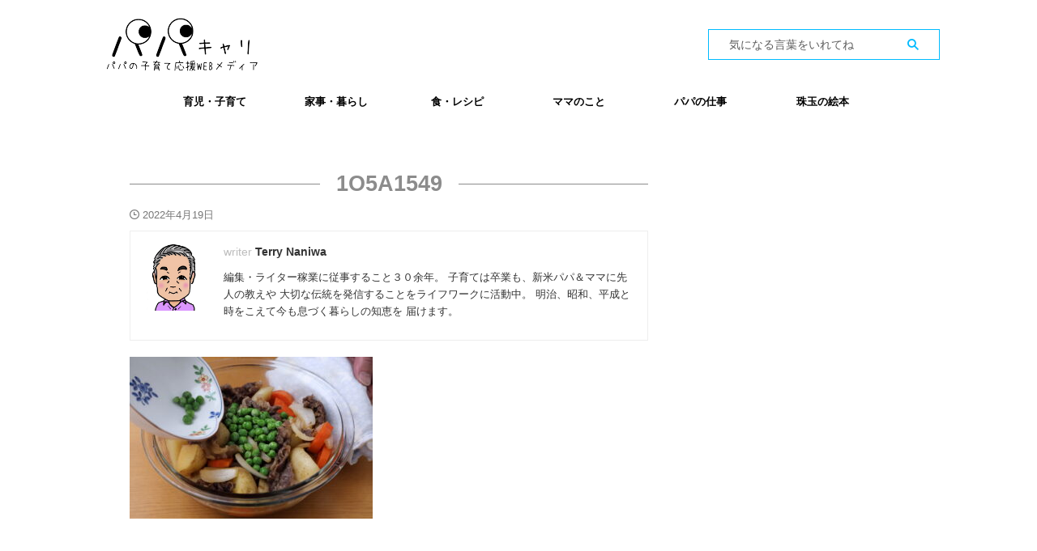

--- FILE ---
content_type: text/html; charset=UTF-8
request_url: https://papacareer.jp/daddys-easy-recipe12/1o5a1549/
body_size: 19501
content:

<!DOCTYPE html>
<!--[if lt IE 7]>
<html class="ie6" dir="ltr" lang="ja" prefix="og: https://ogp.me/ns#"> <![endif]-->
<!--[if IE 7]>
<html class="i7" dir="ltr" lang="ja" prefix="og: https://ogp.me/ns#"> <![endif]-->
<!--[if IE 8]>
<html class="ie" dir="ltr" lang="ja" prefix="og: https://ogp.me/ns#"> <![endif]-->
<!--[if gt IE 8]><!-->
<html dir="ltr" lang="ja" prefix="og: https://ogp.me/ns#" class="s-navi-right s-navi-search-overlay ">
	<!--<![endif]-->
	<head prefix="og: http://ogp.me/ns# fb: http://ogp.me/ns/fb# article: http://ogp.me/ns/article#">
		
	<!-- Global site tag (gtag.js) - Google Analytics -->
	<script async src="https://www.googletagmanager.com/gtag/js?id=UA-215063051-1"></script>
	<script>
	  window.dataLayer = window.dataLayer || [];
	  function gtag(){dataLayer.push(arguments);}
	  gtag('js', new Date());

	  gtag('config', 'UA-215063051-1');
	</script>
			<meta charset="UTF-8" >
		<meta name="viewport" content="width=device-width,initial-scale=1.0,user-scalable=no,viewport-fit=cover">
		<meta name="format-detection" content="telephone=no" >
		<meta name="referrer" content="no-referrer-when-downgrade"/>

					<meta name="robots" content="noindex,follow">
		
		<link rel="alternate" type="application/rss+xml" title="パパキャリ RSS Feed" href="https://papacareer.jp/feed/" />
		<link rel="pingback" href="https://papacareer.jp/xmlrpc.php" >
		<!--[if lt IE 9]>
		<script src="https://papacareer.jp/wp-content/themes/affinger/js/html5shiv.js"></script>
		<![endif]-->
				
		<!-- All in One SEO 4.9.3 - aioseo.com -->
	<meta name="robots" content="max-snippet:-1, max-image-preview:large, max-video-preview:-1" />
	<meta name="author" content="Terry Naniwa"/>
	<link rel="canonical" href="https://papacareer.jp/daddys-easy-recipe12/1o5a1549/" />
	<meta name="generator" content="All in One SEO (AIOSEO) 4.9.3" />
		<meta property="og:locale" content="ja_JP" />
		<meta property="og:site_name" content="パパキャリ | パパの子育て応援WEBメディア" />
		<meta property="og:type" content="article" />
		<meta property="og:title" content="1O5A1549 | パパキャリ" />
		<meta property="og:url" content="https://papacareer.jp/daddys-easy-recipe12/1o5a1549/" />
		<meta property="article:published_time" content="2022-04-19T06:42:02+00:00" />
		<meta property="article:modified_time" content="2022-04-19T06:42:02+00:00" />
		<meta name="twitter:card" content="summary" />
		<meta name="twitter:site" content="@tensyoku_ojisan" />
		<meta name="twitter:title" content="1O5A1549 | パパキャリ" />
		<meta name="twitter:creator" content="@tensyoku_ojisan" />
		<script type="application/ld+json" class="aioseo-schema">
			{"@context":"https:\/\/schema.org","@graph":[{"@type":"BreadcrumbList","@id":"https:\/\/papacareer.jp\/daddys-easy-recipe12\/1o5a1549\/#breadcrumblist","itemListElement":[{"@type":"ListItem","@id":"https:\/\/papacareer.jp#listItem","position":1,"name":"\u30db\u30fc\u30e0","item":"https:\/\/papacareer.jp","nextItem":{"@type":"ListItem","@id":"https:\/\/papacareer.jp\/daddys-easy-recipe12\/1o5a1549\/#listItem","name":"1O5A1549"}},{"@type":"ListItem","@id":"https:\/\/papacareer.jp\/daddys-easy-recipe12\/1o5a1549\/#listItem","position":2,"name":"1O5A1549","previousItem":{"@type":"ListItem","@id":"https:\/\/papacareer.jp#listItem","name":"\u30db\u30fc\u30e0"}}]},{"@type":"ItemPage","@id":"https:\/\/papacareer.jp\/daddys-easy-recipe12\/1o5a1549\/#itempage","url":"https:\/\/papacareer.jp\/daddys-easy-recipe12\/1o5a1549\/","name":"1O5A1549 | \u30d1\u30d1\u30ad\u30e3\u30ea","inLanguage":"ja","isPartOf":{"@id":"https:\/\/papacareer.jp\/#website"},"breadcrumb":{"@id":"https:\/\/papacareer.jp\/daddys-easy-recipe12\/1o5a1549\/#breadcrumblist"},"author":{"@id":"https:\/\/papacareer.jp\/author\/emura\/#author"},"creator":{"@id":"https:\/\/papacareer.jp\/author\/emura\/#author"},"datePublished":"2022-04-19T15:42:02+09:00","dateModified":"2022-04-19T15:42:02+09:00"},{"@type":"Organization","@id":"https:\/\/papacareer.jp\/#organization","name":"\u30d1\u30d1\u30ad\u30e3\u30ea\u904b\u55b6\u4e8b\u52d9\u5c40","description":"\u30d1\u30d1\u306e\u5b50\u80b2\u3066\u5fdc\u63f4WEB\u30e1\u30c7\u30a3\u30a2","url":"https:\/\/papacareer.jp\/","telephone":"+818051466116","logo":{"@type":"ImageObject","url":"https:\/\/papacareer.jp\/wp-content\/uploads\/2021\/05\/\u30d1\u30d1\u30ad\u30e3\u30ea\u541b.png","@id":"https:\/\/papacareer.jp\/daddys-easy-recipe12\/1o5a1549\/#organizationLogo","width":200,"height":200},"image":{"@id":"https:\/\/papacareer.jp\/daddys-easy-recipe12\/1o5a1549\/#organizationLogo"},"sameAs":["https:\/\/twitter.com\/tensyoku_ojisan","https:\/\/www.instagram.com\/sarakatu_media\/?hl=ja"]},{"@type":"Person","@id":"https:\/\/papacareer.jp\/author\/emura\/#author","url":"https:\/\/papacareer.jp\/author\/emura\/","name":"Terry Naniwa","image":{"@type":"ImageObject","@id":"https:\/\/papacareer.jp\/daddys-easy-recipe12\/1o5a1549\/#authorImage","url":"https:\/\/secure.gravatar.com\/avatar\/84c9de88ad6adcda94ed6d74e75da315?s=96&d=mm&r=g","width":96,"height":96,"caption":"Terry Naniwa"}},{"@type":"WebSite","@id":"https:\/\/papacareer.jp\/#website","url":"https:\/\/papacareer.jp\/","name":"\u30d1\u30d1\u30ad\u30e3\u30ea","description":"\u30d1\u30d1\u306e\u5b50\u80b2\u3066\u5fdc\u63f4WEB\u30e1\u30c7\u30a3\u30a2","inLanguage":"ja","publisher":{"@id":"https:\/\/papacareer.jp\/#organization"}}]}
		</script>
		<!-- All in One SEO -->

<title>1O5A1549 | パパキャリ</title>
<link rel='dns-prefetch' href='//ajax.googleapis.com' />
		<!-- This site uses the Google Analytics by MonsterInsights plugin v8.25.0 - Using Analytics tracking - https://www.monsterinsights.com/ -->
							<script src="//www.googletagmanager.com/gtag/js?id=G-PSBX0DC49D"  data-cfasync="false" data-wpfc-render="false" type="text/javascript" async></script>
			<script data-cfasync="false" data-wpfc-render="false" type="text/javascript">
				var mi_version = '8.25.0';
				var mi_track_user = true;
				var mi_no_track_reason = '';
								var MonsterInsightsDefaultLocations = {"page_location":"https:\/\/papacareer.jp\/daddys-easy-recipe12\/1o5a1549\/"};
				if ( typeof MonsterInsightsPrivacyGuardFilter === 'function' ) {
					var MonsterInsightsLocations = (typeof MonsterInsightsExcludeQuery === 'object') ? MonsterInsightsPrivacyGuardFilter( MonsterInsightsExcludeQuery ) : MonsterInsightsPrivacyGuardFilter( MonsterInsightsDefaultLocations );
				} else {
					var MonsterInsightsLocations = (typeof MonsterInsightsExcludeQuery === 'object') ? MonsterInsightsExcludeQuery : MonsterInsightsDefaultLocations;
				}

								var disableStrs = [
										'ga-disable-G-PSBX0DC49D',
									];

				/* Function to detect opted out users */
				function __gtagTrackerIsOptedOut() {
					for (var index = 0; index < disableStrs.length; index++) {
						if (document.cookie.indexOf(disableStrs[index] + '=true') > -1) {
							return true;
						}
					}

					return false;
				}

				/* Disable tracking if the opt-out cookie exists. */
				if (__gtagTrackerIsOptedOut()) {
					for (var index = 0; index < disableStrs.length; index++) {
						window[disableStrs[index]] = true;
					}
				}

				/* Opt-out function */
				function __gtagTrackerOptout() {
					for (var index = 0; index < disableStrs.length; index++) {
						document.cookie = disableStrs[index] + '=true; expires=Thu, 31 Dec 2099 23:59:59 UTC; path=/';
						window[disableStrs[index]] = true;
					}
				}

				if ('undefined' === typeof gaOptout) {
					function gaOptout() {
						__gtagTrackerOptout();
					}
				}
								window.dataLayer = window.dataLayer || [];

				window.MonsterInsightsDualTracker = {
					helpers: {},
					trackers: {},
				};
				if (mi_track_user) {
					function __gtagDataLayer() {
						dataLayer.push(arguments);
					}

					function __gtagTracker(type, name, parameters) {
						if (!parameters) {
							parameters = {};
						}

						if (parameters.send_to) {
							__gtagDataLayer.apply(null, arguments);
							return;
						}

						if (type === 'event') {
														parameters.send_to = monsterinsights_frontend.v4_id;
							var hookName = name;
							if (typeof parameters['event_category'] !== 'undefined') {
								hookName = parameters['event_category'] + ':' + name;
							}

							if (typeof MonsterInsightsDualTracker.trackers[hookName] !== 'undefined') {
								MonsterInsightsDualTracker.trackers[hookName](parameters);
							} else {
								__gtagDataLayer('event', name, parameters);
							}
							
						} else {
							__gtagDataLayer.apply(null, arguments);
						}
					}

					__gtagTracker('js', new Date());
					__gtagTracker('set', {
						'developer_id.dZGIzZG': true,
											});
					if ( MonsterInsightsLocations.page_location ) {
						__gtagTracker('set', MonsterInsightsLocations);
					}
										__gtagTracker('config', 'G-PSBX0DC49D', {"forceSSL":"true","link_attribution":"true"} );
															window.gtag = __gtagTracker;										(function () {
						/* https://developers.google.com/analytics/devguides/collection/analyticsjs/ */
						/* ga and __gaTracker compatibility shim. */
						var noopfn = function () {
							return null;
						};
						var newtracker = function () {
							return new Tracker();
						};
						var Tracker = function () {
							return null;
						};
						var p = Tracker.prototype;
						p.get = noopfn;
						p.set = noopfn;
						p.send = function () {
							var args = Array.prototype.slice.call(arguments);
							args.unshift('send');
							__gaTracker.apply(null, args);
						};
						var __gaTracker = function () {
							var len = arguments.length;
							if (len === 0) {
								return;
							}
							var f = arguments[len - 1];
							if (typeof f !== 'object' || f === null || typeof f.hitCallback !== 'function') {
								if ('send' === arguments[0]) {
									var hitConverted, hitObject = false, action;
									if ('event' === arguments[1]) {
										if ('undefined' !== typeof arguments[3]) {
											hitObject = {
												'eventAction': arguments[3],
												'eventCategory': arguments[2],
												'eventLabel': arguments[4],
												'value': arguments[5] ? arguments[5] : 1,
											}
										}
									}
									if ('pageview' === arguments[1]) {
										if ('undefined' !== typeof arguments[2]) {
											hitObject = {
												'eventAction': 'page_view',
												'page_path': arguments[2],
											}
										}
									}
									if (typeof arguments[2] === 'object') {
										hitObject = arguments[2];
									}
									if (typeof arguments[5] === 'object') {
										Object.assign(hitObject, arguments[5]);
									}
									if ('undefined' !== typeof arguments[1].hitType) {
										hitObject = arguments[1];
										if ('pageview' === hitObject.hitType) {
											hitObject.eventAction = 'page_view';
										}
									}
									if (hitObject) {
										action = 'timing' === arguments[1].hitType ? 'timing_complete' : hitObject.eventAction;
										hitConverted = mapArgs(hitObject);
										__gtagTracker('event', action, hitConverted);
									}
								}
								return;
							}

							function mapArgs(args) {
								var arg, hit = {};
								var gaMap = {
									'eventCategory': 'event_category',
									'eventAction': 'event_action',
									'eventLabel': 'event_label',
									'eventValue': 'event_value',
									'nonInteraction': 'non_interaction',
									'timingCategory': 'event_category',
									'timingVar': 'name',
									'timingValue': 'value',
									'timingLabel': 'event_label',
									'page': 'page_path',
									'location': 'page_location',
									'title': 'page_title',
									'referrer' : 'page_referrer',
								};
								for (arg in args) {
																		if (!(!args.hasOwnProperty(arg) || !gaMap.hasOwnProperty(arg))) {
										hit[gaMap[arg]] = args[arg];
									} else {
										hit[arg] = args[arg];
									}
								}
								return hit;
							}

							try {
								f.hitCallback();
							} catch (ex) {
							}
						};
						__gaTracker.create = newtracker;
						__gaTracker.getByName = newtracker;
						__gaTracker.getAll = function () {
							return [];
						};
						__gaTracker.remove = noopfn;
						__gaTracker.loaded = true;
						window['__gaTracker'] = __gaTracker;
					})();
									} else {
										console.log("");
					(function () {
						function __gtagTracker() {
							return null;
						}

						window['__gtagTracker'] = __gtagTracker;
						window['gtag'] = __gtagTracker;
					})();
									}
			</script>
				<!-- / Google Analytics by MonsterInsights -->
		<script type="text/javascript">
/* <![CDATA[ */
window._wpemojiSettings = {"baseUrl":"https:\/\/s.w.org\/images\/core\/emoji\/15.0.3\/72x72\/","ext":".png","svgUrl":"https:\/\/s.w.org\/images\/core\/emoji\/15.0.3\/svg\/","svgExt":".svg","source":{"concatemoji":"https:\/\/papacareer.jp\/wp-includes\/js\/wp-emoji-release.min.js?ver=6.5.2"}};
/*! This file is auto-generated */
!function(i,n){var o,s,e;function c(e){try{var t={supportTests:e,timestamp:(new Date).valueOf()};sessionStorage.setItem(o,JSON.stringify(t))}catch(e){}}function p(e,t,n){e.clearRect(0,0,e.canvas.width,e.canvas.height),e.fillText(t,0,0);var t=new Uint32Array(e.getImageData(0,0,e.canvas.width,e.canvas.height).data),r=(e.clearRect(0,0,e.canvas.width,e.canvas.height),e.fillText(n,0,0),new Uint32Array(e.getImageData(0,0,e.canvas.width,e.canvas.height).data));return t.every(function(e,t){return e===r[t]})}function u(e,t,n){switch(t){case"flag":return n(e,"\ud83c\udff3\ufe0f\u200d\u26a7\ufe0f","\ud83c\udff3\ufe0f\u200b\u26a7\ufe0f")?!1:!n(e,"\ud83c\uddfa\ud83c\uddf3","\ud83c\uddfa\u200b\ud83c\uddf3")&&!n(e,"\ud83c\udff4\udb40\udc67\udb40\udc62\udb40\udc65\udb40\udc6e\udb40\udc67\udb40\udc7f","\ud83c\udff4\u200b\udb40\udc67\u200b\udb40\udc62\u200b\udb40\udc65\u200b\udb40\udc6e\u200b\udb40\udc67\u200b\udb40\udc7f");case"emoji":return!n(e,"\ud83d\udc26\u200d\u2b1b","\ud83d\udc26\u200b\u2b1b")}return!1}function f(e,t,n){var r="undefined"!=typeof WorkerGlobalScope&&self instanceof WorkerGlobalScope?new OffscreenCanvas(300,150):i.createElement("canvas"),a=r.getContext("2d",{willReadFrequently:!0}),o=(a.textBaseline="top",a.font="600 32px Arial",{});return e.forEach(function(e){o[e]=t(a,e,n)}),o}function t(e){var t=i.createElement("script");t.src=e,t.defer=!0,i.head.appendChild(t)}"undefined"!=typeof Promise&&(o="wpEmojiSettingsSupports",s=["flag","emoji"],n.supports={everything:!0,everythingExceptFlag:!0},e=new Promise(function(e){i.addEventListener("DOMContentLoaded",e,{once:!0})}),new Promise(function(t){var n=function(){try{var e=JSON.parse(sessionStorage.getItem(o));if("object"==typeof e&&"number"==typeof e.timestamp&&(new Date).valueOf()<e.timestamp+604800&&"object"==typeof e.supportTests)return e.supportTests}catch(e){}return null}();if(!n){if("undefined"!=typeof Worker&&"undefined"!=typeof OffscreenCanvas&&"undefined"!=typeof URL&&URL.createObjectURL&&"undefined"!=typeof Blob)try{var e="postMessage("+f.toString()+"("+[JSON.stringify(s),u.toString(),p.toString()].join(",")+"));",r=new Blob([e],{type:"text/javascript"}),a=new Worker(URL.createObjectURL(r),{name:"wpTestEmojiSupports"});return void(a.onmessage=function(e){c(n=e.data),a.terminate(),t(n)})}catch(e){}c(n=f(s,u,p))}t(n)}).then(function(e){for(var t in e)n.supports[t]=e[t],n.supports.everything=n.supports.everything&&n.supports[t],"flag"!==t&&(n.supports.everythingExceptFlag=n.supports.everythingExceptFlag&&n.supports[t]);n.supports.everythingExceptFlag=n.supports.everythingExceptFlag&&!n.supports.flag,n.DOMReady=!1,n.readyCallback=function(){n.DOMReady=!0}}).then(function(){return e}).then(function(){var e;n.supports.everything||(n.readyCallback(),(e=n.source||{}).concatemoji?t(e.concatemoji):e.wpemoji&&e.twemoji&&(t(e.twemoji),t(e.wpemoji)))}))}((window,document),window._wpemojiSettings);
/* ]]> */
</script>
<link rel='stylesheet' id='codepeople-loading-page-style-css' href='https://papacareer.jp/wp-content/plugins/loading-page/css/loading-page.css?ver=free-1.2.7' type='text/css' media='' />
<link rel='stylesheet' id='codepeople-loading-page-style-effect-css' href='https://papacareer.jp/wp-content/plugins/loading-page/css/loading-page.css?ver=free-1.2.7' type='text/css' media='' />
<link rel='stylesheet' id='sbi_styles-css' href='https://papacareer.jp/wp-content/plugins/instagram-feed/css/sbi-styles.min.css?ver=6.10.0' type='text/css' media='all' />
<style id='wp-emoji-styles-inline-css' type='text/css'>

	img.wp-smiley, img.emoji {
		display: inline !important;
		border: none !important;
		box-shadow: none !important;
		height: 1em !important;
		width: 1em !important;
		margin: 0 0.07em !important;
		vertical-align: -0.1em !important;
		background: none !important;
		padding: 0 !important;
	}
</style>
<link rel='stylesheet' id='wp-block-library-css' href='https://papacareer.jp/wp-includes/css/dist/block-library/style.min.css?ver=6.5.2' type='text/css' media='all' />
<link rel='stylesheet' id='aioseo/css/src/vue/standalone/blocks/table-of-contents/global.scss-css' href='https://papacareer.jp/wp-content/plugins/all-in-one-seo-pack/dist/Lite/assets/css/table-of-contents/global.e90f6d47.css?ver=4.9.3' type='text/css' media='all' />
<style id='classic-theme-styles-inline-css' type='text/css'>
/*! This file is auto-generated */
.wp-block-button__link{color:#fff;background-color:#32373c;border-radius:9999px;box-shadow:none;text-decoration:none;padding:calc(.667em + 2px) calc(1.333em + 2px);font-size:1.125em}.wp-block-file__button{background:#32373c;color:#fff;text-decoration:none}
</style>
<style id='global-styles-inline-css' type='text/css'>
body{--wp--preset--color--black: #000000;--wp--preset--color--cyan-bluish-gray: #abb8c3;--wp--preset--color--white: #ffffff;--wp--preset--color--pale-pink: #f78da7;--wp--preset--color--vivid-red: #cf2e2e;--wp--preset--color--luminous-vivid-orange: #ff6900;--wp--preset--color--luminous-vivid-amber: #fcb900;--wp--preset--color--light-green-cyan: #eefaff;--wp--preset--color--vivid-green-cyan: #00d084;--wp--preset--color--pale-cyan-blue: #1DA1F2;--wp--preset--color--vivid-cyan-blue: #1877f2;--wp--preset--color--vivid-purple: #9b51e0;--wp--preset--color--soft-red: #e92f3d;--wp--preset--color--light-grayish-red: #fdf0f2;--wp--preset--color--vivid-yellow: #ffc107;--wp--preset--color--very-pale-yellow: #fffde7;--wp--preset--color--very-light-gray: #fafafa;--wp--preset--color--very-dark-gray: #313131;--wp--preset--color--original-color-a: #43a047;--wp--preset--color--original-color-b: #795548;--wp--preset--color--original-color-c: #ec407a;--wp--preset--color--original-color-d: #9e9d24;--wp--preset--gradient--vivid-cyan-blue-to-vivid-purple: linear-gradient(135deg,rgba(6,147,227,1) 0%,rgb(155,81,224) 100%);--wp--preset--gradient--light-green-cyan-to-vivid-green-cyan: linear-gradient(135deg,rgb(122,220,180) 0%,rgb(0,208,130) 100%);--wp--preset--gradient--luminous-vivid-amber-to-luminous-vivid-orange: linear-gradient(135deg,rgba(252,185,0,1) 0%,rgba(255,105,0,1) 100%);--wp--preset--gradient--luminous-vivid-orange-to-vivid-red: linear-gradient(135deg,rgba(255,105,0,1) 0%,rgb(207,46,46) 100%);--wp--preset--gradient--very-light-gray-to-cyan-bluish-gray: linear-gradient(135deg,rgb(238,238,238) 0%,rgb(169,184,195) 100%);--wp--preset--gradient--cool-to-warm-spectrum: linear-gradient(135deg,rgb(74,234,220) 0%,rgb(151,120,209) 20%,rgb(207,42,186) 40%,rgb(238,44,130) 60%,rgb(251,105,98) 80%,rgb(254,248,76) 100%);--wp--preset--gradient--blush-light-purple: linear-gradient(135deg,rgb(255,206,236) 0%,rgb(152,150,240) 100%);--wp--preset--gradient--blush-bordeaux: linear-gradient(135deg,rgb(254,205,165) 0%,rgb(254,45,45) 50%,rgb(107,0,62) 100%);--wp--preset--gradient--luminous-dusk: linear-gradient(135deg,rgb(255,203,112) 0%,rgb(199,81,192) 50%,rgb(65,88,208) 100%);--wp--preset--gradient--pale-ocean: linear-gradient(135deg,rgb(255,245,203) 0%,rgb(182,227,212) 50%,rgb(51,167,181) 100%);--wp--preset--gradient--electric-grass: linear-gradient(135deg,rgb(202,248,128) 0%,rgb(113,206,126) 100%);--wp--preset--gradient--midnight: linear-gradient(135deg,rgb(2,3,129) 0%,rgb(40,116,252) 100%);--wp--preset--font-size--small: 0.9px;--wp--preset--font-size--medium: 20px;--wp--preset--font-size--large: 1.5px;--wp--preset--font-size--x-large: 42px;--wp--preset--font-size--st-regular: 1px;--wp--preset--font-size--huge: 3px;--wp--preset--spacing--20: 0.44rem;--wp--preset--spacing--30: 0.67rem;--wp--preset--spacing--40: 1rem;--wp--preset--spacing--50: 1.5rem;--wp--preset--spacing--60: 2.25rem;--wp--preset--spacing--70: 3.38rem;--wp--preset--spacing--80: 5.06rem;--wp--preset--shadow--natural: 6px 6px 9px rgba(0, 0, 0, 0.2);--wp--preset--shadow--deep: 12px 12px 50px rgba(0, 0, 0, 0.4);--wp--preset--shadow--sharp: 6px 6px 0px rgba(0, 0, 0, 0.2);--wp--preset--shadow--outlined: 6px 6px 0px -3px rgba(255, 255, 255, 1), 6px 6px rgba(0, 0, 0, 1);--wp--preset--shadow--crisp: 6px 6px 0px rgba(0, 0, 0, 1);}:where(.is-layout-flex){gap: 0.5em;}:where(.is-layout-grid){gap: 0.5em;}body .is-layout-flow > .alignleft{float: left;margin-inline-start: 0;margin-inline-end: 2em;}body .is-layout-flow > .alignright{float: right;margin-inline-start: 2em;margin-inline-end: 0;}body .is-layout-flow > .aligncenter{margin-left: auto !important;margin-right: auto !important;}body .is-layout-constrained > .alignleft{float: left;margin-inline-start: 0;margin-inline-end: 2em;}body .is-layout-constrained > .alignright{float: right;margin-inline-start: 2em;margin-inline-end: 0;}body .is-layout-constrained > .aligncenter{margin-left: auto !important;margin-right: auto !important;}body .is-layout-constrained > :where(:not(.alignleft):not(.alignright):not(.alignfull)){max-width: var(--wp--style--global--content-size);margin-left: auto !important;margin-right: auto !important;}body .is-layout-constrained > .alignwide{max-width: var(--wp--style--global--wide-size);}body .is-layout-flex{display: flex;}body .is-layout-flex{flex-wrap: wrap;align-items: center;}body .is-layout-flex > *{margin: 0;}body .is-layout-grid{display: grid;}body .is-layout-grid > *{margin: 0;}:where(.wp-block-columns.is-layout-flex){gap: 2em;}:where(.wp-block-columns.is-layout-grid){gap: 2em;}:where(.wp-block-post-template.is-layout-flex){gap: 1.25em;}:where(.wp-block-post-template.is-layout-grid){gap: 1.25em;}.has-black-color{color: var(--wp--preset--color--black) !important;}.has-cyan-bluish-gray-color{color: var(--wp--preset--color--cyan-bluish-gray) !important;}.has-white-color{color: var(--wp--preset--color--white) !important;}.has-pale-pink-color{color: var(--wp--preset--color--pale-pink) !important;}.has-vivid-red-color{color: var(--wp--preset--color--vivid-red) !important;}.has-luminous-vivid-orange-color{color: var(--wp--preset--color--luminous-vivid-orange) !important;}.has-luminous-vivid-amber-color{color: var(--wp--preset--color--luminous-vivid-amber) !important;}.has-light-green-cyan-color{color: var(--wp--preset--color--light-green-cyan) !important;}.has-vivid-green-cyan-color{color: var(--wp--preset--color--vivid-green-cyan) !important;}.has-pale-cyan-blue-color{color: var(--wp--preset--color--pale-cyan-blue) !important;}.has-vivid-cyan-blue-color{color: var(--wp--preset--color--vivid-cyan-blue) !important;}.has-vivid-purple-color{color: var(--wp--preset--color--vivid-purple) !important;}.has-black-background-color{background-color: var(--wp--preset--color--black) !important;}.has-cyan-bluish-gray-background-color{background-color: var(--wp--preset--color--cyan-bluish-gray) !important;}.has-white-background-color{background-color: var(--wp--preset--color--white) !important;}.has-pale-pink-background-color{background-color: var(--wp--preset--color--pale-pink) !important;}.has-vivid-red-background-color{background-color: var(--wp--preset--color--vivid-red) !important;}.has-luminous-vivid-orange-background-color{background-color: var(--wp--preset--color--luminous-vivid-orange) !important;}.has-luminous-vivid-amber-background-color{background-color: var(--wp--preset--color--luminous-vivid-amber) !important;}.has-light-green-cyan-background-color{background-color: var(--wp--preset--color--light-green-cyan) !important;}.has-vivid-green-cyan-background-color{background-color: var(--wp--preset--color--vivid-green-cyan) !important;}.has-pale-cyan-blue-background-color{background-color: var(--wp--preset--color--pale-cyan-blue) !important;}.has-vivid-cyan-blue-background-color{background-color: var(--wp--preset--color--vivid-cyan-blue) !important;}.has-vivid-purple-background-color{background-color: var(--wp--preset--color--vivid-purple) !important;}.has-black-border-color{border-color: var(--wp--preset--color--black) !important;}.has-cyan-bluish-gray-border-color{border-color: var(--wp--preset--color--cyan-bluish-gray) !important;}.has-white-border-color{border-color: var(--wp--preset--color--white) !important;}.has-pale-pink-border-color{border-color: var(--wp--preset--color--pale-pink) !important;}.has-vivid-red-border-color{border-color: var(--wp--preset--color--vivid-red) !important;}.has-luminous-vivid-orange-border-color{border-color: var(--wp--preset--color--luminous-vivid-orange) !important;}.has-luminous-vivid-amber-border-color{border-color: var(--wp--preset--color--luminous-vivid-amber) !important;}.has-light-green-cyan-border-color{border-color: var(--wp--preset--color--light-green-cyan) !important;}.has-vivid-green-cyan-border-color{border-color: var(--wp--preset--color--vivid-green-cyan) !important;}.has-pale-cyan-blue-border-color{border-color: var(--wp--preset--color--pale-cyan-blue) !important;}.has-vivid-cyan-blue-border-color{border-color: var(--wp--preset--color--vivid-cyan-blue) !important;}.has-vivid-purple-border-color{border-color: var(--wp--preset--color--vivid-purple) !important;}.has-vivid-cyan-blue-to-vivid-purple-gradient-background{background: var(--wp--preset--gradient--vivid-cyan-blue-to-vivid-purple) !important;}.has-light-green-cyan-to-vivid-green-cyan-gradient-background{background: var(--wp--preset--gradient--light-green-cyan-to-vivid-green-cyan) !important;}.has-luminous-vivid-amber-to-luminous-vivid-orange-gradient-background{background: var(--wp--preset--gradient--luminous-vivid-amber-to-luminous-vivid-orange) !important;}.has-luminous-vivid-orange-to-vivid-red-gradient-background{background: var(--wp--preset--gradient--luminous-vivid-orange-to-vivid-red) !important;}.has-very-light-gray-to-cyan-bluish-gray-gradient-background{background: var(--wp--preset--gradient--very-light-gray-to-cyan-bluish-gray) !important;}.has-cool-to-warm-spectrum-gradient-background{background: var(--wp--preset--gradient--cool-to-warm-spectrum) !important;}.has-blush-light-purple-gradient-background{background: var(--wp--preset--gradient--blush-light-purple) !important;}.has-blush-bordeaux-gradient-background{background: var(--wp--preset--gradient--blush-bordeaux) !important;}.has-luminous-dusk-gradient-background{background: var(--wp--preset--gradient--luminous-dusk) !important;}.has-pale-ocean-gradient-background{background: var(--wp--preset--gradient--pale-ocean) !important;}.has-electric-grass-gradient-background{background: var(--wp--preset--gradient--electric-grass) !important;}.has-midnight-gradient-background{background: var(--wp--preset--gradient--midnight) !important;}.has-small-font-size{font-size: var(--wp--preset--font-size--small) !important;}.has-medium-font-size{font-size: var(--wp--preset--font-size--medium) !important;}.has-large-font-size{font-size: var(--wp--preset--font-size--large) !important;}.has-x-large-font-size{font-size: var(--wp--preset--font-size--x-large) !important;}
.wp-block-navigation a:where(:not(.wp-element-button)){color: inherit;}
:where(.wp-block-post-template.is-layout-flex){gap: 1.25em;}:where(.wp-block-post-template.is-layout-grid){gap: 1.25em;}
:where(.wp-block-columns.is-layout-flex){gap: 2em;}:where(.wp-block-columns.is-layout-grid){gap: 2em;}
.wp-block-pullquote{font-size: 1.5em;line-height: 1.6;}
</style>
<link rel='stylesheet' id='contact-form-7-css' href='https://papacareer.jp/wp-content/plugins/contact-form-7/includes/css/styles.css?ver=5.9.3' type='text/css' media='all' />
<link rel='stylesheet' id='st-af-cpt-css' href='https://papacareer.jp/wp-content/plugins/st-af-cpt/assets/css/style.css?ver=1.0.0' type='text/css' media='all' />
<link rel='stylesheet' id='toc-screen-css' href='https://papacareer.jp/wp-content/plugins/table-of-contents-plus/screen.min.css?ver=2411.1' type='text/css' media='all' />
<link rel='stylesheet' id='normalize-css' href='https://papacareer.jp/wp-content/themes/affinger/css/normalize.css?ver=1.5.9' type='text/css' media='all' />
<link rel='stylesheet' id='st_svg-css' href='https://papacareer.jp/wp-content/themes/affinger/st_svg/style.css?ver=6.5.2' type='text/css' media='all' />
<link rel='stylesheet' id='slick-css' href='https://papacareer.jp/wp-content/themes/affinger/vendor/slick/slick.css?ver=1.8.0' type='text/css' media='all' />
<link rel='stylesheet' id='slick-theme-css' href='https://papacareer.jp/wp-content/themes/affinger/vendor/slick/slick-theme.css?ver=1.8.0' type='text/css' media='all' />
<link rel='stylesheet' id='style-css' href='https://papacareer.jp/wp-content/themes/affinger/style.css?ver=6.5.2' type='text/css' media='all' />
<link rel='stylesheet' id='child-style-css' href='https://papacareer.jp/wp-content/themes/affinger-child/style.css?ver=6.5.2' type='text/css' media='all' />
<link rel='stylesheet' id='single-css' href='https://papacareer.jp/wp-content/themes/affinger/st-rankcss.php' type='text/css' media='all' />
<link rel='stylesheet' id='st-themecss-css' href='https://papacareer.jp/wp-content/themes/affinger/st-themecss-loader.php?ver=6.5.2' type='text/css' media='all' />
<script type="text/javascript" src="//ajax.googleapis.com/ajax/libs/jquery/1.11.3/jquery.min.js?ver=1.11.3" id="jquery-js"></script>
<script type="text/javascript" src="https://papacareer.jp/wp-content/plugins/loading-page/loading-screens/logo/loading-logo.js?ver=free-1.2.7" id="codepeople-loading-page-script-logo-js"></script>
<script type="text/javascript" id="codepeople-loading-page-script-js-before">
/* <![CDATA[ */
loading_page_settings={"loadingScreen":1,"closeBtn":true,"removeInOnLoad":false,"codeblock":"","backgroundColor":"rgba(255,255,255,0.8)","foregroundColor":"#000000","backgroundImage":"","additionalSeconds":0,"pageEffect":"none","backgroundRepeat":"repeat","fullscreen":0,"graphic":"logo","text":true,"lp_ls":{"logo":{"image":"https:\/\/papacareer.jp\/wp-content\/plugins\/loading-page\/loading-screens\/logo\/images\/02.svg"}},"screen_size":"all","screen_width":0,"deepSearch":0,"modifyDisplayRule":0,"triggerLinkScreenNeverClose":0,"triggerLinkScreenCloseAfter":4};
/* ]]> */
</script>
<script type="text/javascript" src="https://papacareer.jp/wp-content/plugins/loading-page/js/loading-page.min.js?ver=free-1.2.7" id="codepeople-loading-page-script-js"></script>
<script type="text/javascript" src="https://papacareer.jp/wp-content/plugins/google-analytics-for-wordpress/assets/js/frontend-gtag.min.js?ver=8.25.0" id="monsterinsights-frontend-script-js"></script>
<script data-cfasync="false" data-wpfc-render="false" type="text/javascript" id='monsterinsights-frontend-script-js-extra'>/* <![CDATA[ */
var monsterinsights_frontend = {"js_events_tracking":"true","download_extensions":"doc,pdf,ppt,zip,xls,docx,pptx,xlsx","inbound_paths":"[{\"path\":\"\\\/go\\\/\",\"label\":\"affiliate\"},{\"path\":\"\\\/recommend\\\/\",\"label\":\"affiliate\"}]","home_url":"https:\/\/papacareer.jp","hash_tracking":"false","v4_id":"G-PSBX0DC49D"};/* ]]> */
</script>
<link rel="https://api.w.org/" href="https://papacareer.jp/wp-json/" /><link rel="alternate" type="application/json" href="https://papacareer.jp/wp-json/wp/v2/media/6852" /><link rel='shortlink' href='https://papacareer.jp/?p=6852' />
<link rel="alternate" type="application/json+oembed" href="https://papacareer.jp/wp-json/oembed/1.0/embed?url=https%3A%2F%2Fpapacareer.jp%2Fdaddys-easy-recipe12%2F1o5a1549%2F" />
<link rel="alternate" type="text/xml+oembed" href="https://papacareer.jp/wp-json/oembed/1.0/embed?url=https%3A%2F%2Fpapacareer.jp%2Fdaddys-easy-recipe12%2F1o5a1549%2F&#038;format=xml" />
<meta name="thumbnail" content="https://papacareer.jp/wp-content/uploads/2021/08/パパキャリア.png">
<!-- Global site tag (gtag.js) - Google Analytics -->
<script async src="https://www.googletagmanager.com/gtag/js?id=G-E7S560ZCGR"></script>
<script>
  window.dataLayer = window.dataLayer || [];
  function gtag(){dataLayer.push(arguments);}
  gtag('js', new Date());

  gtag('config', 'G-E7S560ZCGR');
</script>
<script async src="https://pagead2.googlesyndication.com/pagead/js/adsbygoogle.js?client=ca-pub-9000768826685675"
     crossorigin="anonymous"></script>
<style type="text/css" id="custom-background-css">
body.custom-background { background-color: #ffffff; }
</style>
	<link rel="icon" href="https://papacareer.jp/wp-content/uploads/2021/07/cropped-パパキャリ君（背景なし）-32x32.png" sizes="32x32" />
<link rel="icon" href="https://papacareer.jp/wp-content/uploads/2021/07/cropped-パパキャリ君（背景なし）-192x192.png" sizes="192x192" />
<link rel="apple-touch-icon" href="https://papacareer.jp/wp-content/uploads/2021/07/cropped-パパキャリ君（背景なし）-180x180.png" />
<meta name="msapplication-TileImage" content="https://papacareer.jp/wp-content/uploads/2021/07/cropped-パパキャリ君（背景なし）-270x270.png" />
<style id="loading-page-inline-style">body{visibility:hidden;}</style><noscript><style>body{visibility:visible;}</style></noscript><link rel="preload" href="https://papacareer.jp/wp-content/plugins/loading-page/loading-screens/logo/images/02.svg" as="image" type="image/svg+xml">		<style type="text/css" id="wp-custom-css">
			#footer .headbox .textwidget {
background: none;
padding:5px 0 0;
}
#footer .footer-l .st-widgets-title{
border-bottom:solid 2px #000000;
text-align:left;
padding-left:0px;
margin-top:-5px;
}
.footer-r-2 .st-widgets-title{
border-bottom:solid 2px #000000;
border-radius:0px;
padding-left:10px;
}.footer-r-2 .st-widgets-title {
padding-left: 0px;
}
.footer-r-3 .st-widgets-title{
border-bottom:solid 2px #000000;
border-radius:0px;
padding-left:10px;
}.footer-r-3 .st-widgets-title {
padding-left: 0px;
}

#footer .headbox p {
font-size: 12px;
line-height: 27px;
text-align:justify;
margin-bottom: 0;
}


#footer p {
color:#000000;
}


#footer .footer-l, .footer-r-2{
margin-bottom: 10px;
}


#footer .footerlogo{
display:none;
}


#footer .footer-description a{
display:none;
}

div.wide-wrap{
position:relative;
margin:0 calc(50% - 50vw);
overflow:hidden;
}		</style>
		<style id="wpforms-css-vars-root">
				:root {
					--wpforms-field-border-radius: 3px;
--wpforms-field-background-color: #ffffff;
--wpforms-field-border-color: rgba( 0, 0, 0, 0.25 );
--wpforms-field-text-color: rgba( 0, 0, 0, 0.7 );
--wpforms-label-color: rgba( 0, 0, 0, 0.85 );
--wpforms-label-sublabel-color: rgba( 0, 0, 0, 0.55 );
--wpforms-label-error-color: #d63637;
--wpforms-button-border-radius: 3px;
--wpforms-button-background-color: #066aab;
--wpforms-button-text-color: #ffffff;
--wpforms-page-break-color: #066aab;
--wpforms-field-size-input-height: 43px;
--wpforms-field-size-input-spacing: 15px;
--wpforms-field-size-font-size: 16px;
--wpforms-field-size-line-height: 19px;
--wpforms-field-size-padding-h: 14px;
--wpforms-field-size-checkbox-size: 16px;
--wpforms-field-size-sublabel-spacing: 5px;
--wpforms-field-size-icon-size: 1;
--wpforms-label-size-font-size: 16px;
--wpforms-label-size-line-height: 19px;
--wpforms-label-size-sublabel-font-size: 14px;
--wpforms-label-size-sublabel-line-height: 17px;
--wpforms-button-size-font-size: 17px;
--wpforms-button-size-height: 41px;
--wpforms-button-size-padding-h: 15px;
--wpforms-button-size-margin-top: 10px;

				}
			</style>		
<!-- OGP -->

<meta property="og:type" content="article">
<meta property="og:title" content="1O5A1549">
<meta property="og:url" content="https://papacareer.jp/daddys-easy-recipe12/1o5a1549/">
<meta property="og:description" content="この記事の著者 パパキャリくん 皆さんと一緒に育児、子育て、家事やパパの仕事やキャリアについて勉強を一緒にします！ 育児や子育てに関する情報を、公的な情報をもとにまとめて、楽しく学べるコンテンツとして">
<meta property="og:site_name" content="パパキャリ">
<meta property="og:image" content="https://papacareer.jp/wp-content/uploads/2022/04/1O5A1549-300x200.jpg">


	<meta property="article:published_time" content="2022-04-19T15:42:02+09:00" />
			<meta property="article:modified_time" content="2022-04-19T15:42:02+09:00" />
		<meta property="article:author" content="Terry Naniwa" />

				<meta name="twitter:card" content="summary_large_image">
	
	<meta name="twitter:site" content="@@sarakatu_ojisan">
	<meta name="twitter:title" content="1O5A1549">
	<meta name="twitter:description" content="この記事の著者 パパキャリくん 皆さんと一緒に育児、子育て、家事やパパの仕事やキャリアについて勉強を一緒にします！ 育児や子育てに関する情報を、公的な情報をもとにまとめて、楽しく学べるコンテンツとして">
	<meta name="twitter:image" content="https://papacareer.jp/wp-content/uploads/2022/04/1O5A1549-300x200.jpg">
<!-- /OGP -->
		


<script>
	(function (window, document, $, undefined) {
		'use strict';

		var SlideBox = (function () {
			/**
			 * @param $element
			 *
			 * @constructor
			 */
			function SlideBox($element) {
				this._$element = $element;
			}

			SlideBox.prototype.$content = function () {
				return this._$element.find('[data-st-slidebox-content]');
			};

			SlideBox.prototype.$toggle = function () {
				return this._$element.find('[data-st-slidebox-toggle]');
			};

			SlideBox.prototype.$icon = function () {
				return this._$element.find('[data-st-slidebox-icon]');
			};

			SlideBox.prototype.$text = function () {
				return this._$element.find('[data-st-slidebox-text]');
			};

			SlideBox.prototype.is_expanded = function () {
				return !!(this._$element.filter('[data-st-slidebox-expanded="true"]').length);
			};

			SlideBox.prototype.expand = function () {
				var self = this;

				this.$content().slideDown()
					.promise()
					.then(function () {
						var $icon = self.$icon();
						var $text = self.$text();

						$icon.removeClass($icon.attr('data-st-slidebox-icon-collapsed'))
							.addClass($icon.attr('data-st-slidebox-icon-expanded'))

						$text.text($text.attr('data-st-slidebox-text-expanded'))

						self._$element.removeClass('is-collapsed')
							.addClass('is-expanded');

						self._$element.attr('data-st-slidebox-expanded', 'true');
					});
			};

			SlideBox.prototype.collapse = function () {
				var self = this;

				this.$content().slideUp()
					.promise()
					.then(function () {
						var $icon = self.$icon();
						var $text = self.$text();

						$icon.removeClass($icon.attr('data-st-slidebox-icon-expanded'))
							.addClass($icon.attr('data-st-slidebox-icon-collapsed'))

						$text.text($text.attr('data-st-slidebox-text-collapsed'))

						self._$element.removeClass('is-expanded')
							.addClass('is-collapsed');

						self._$element.attr('data-st-slidebox-expanded', 'false');
					});
			};

			SlideBox.prototype.toggle = function () {
				if (this.is_expanded()) {
					this.collapse();
				} else {
					this.expand();
				}
			};

			SlideBox.prototype.add_event_listeners = function () {
				var self = this;

				this.$toggle().on('click', function (event) {
					self.toggle();
				});
			};

			SlideBox.prototype.initialize = function () {
				this.add_event_listeners();
			};

			return SlideBox;
		}());

		function on_ready() {
			var slideBoxes = [];

			$('[data-st-slidebox]').each(function () {
				var $element = $(this);
				var slideBox = new SlideBox($element);

				slideBoxes.push(slideBox);

				slideBox.initialize();
			});

			return slideBoxes;
		}

		$(on_ready);
	}(window, window.document, jQuery));
</script>

	<script>
		jQuery(function(){
		jQuery('.entry-title').wrapInner('<span class="st-dash-design"></span>');
		})
	</script>

<script>
	jQuery(function(){
		jQuery("#toc_container:not(:has(ul ul))").addClass("only-toc");
		jQuery(".st-ac-box ul:has(.cat-item)").each(function(){
			jQuery(this).addClass("st-ac-cat");
		});
	});
</script>

<script>
	jQuery(function(){
					jQuery( '.post h4:not([class^="is-style-st-heading-custom-"]):not([class*=" is-style-st-heading-custom-"]):not(.st-css-no):not(.st-matome):not(.rankh4):not(#reply-title):not(.point)' ).wrap( '<div class="st-h4husen-shadow"></div>' );
			jQuery( '.h4modoki' ).wrap( '<div class="st-h4husen-shadow"></div>' );
						jQuery('.st-star').parent('.rankh4').css('padding-bottom','5px'); // スターがある場合のランキング見出し調整
	});
</script>



	<script>
		$(function() {
			$('.is-style-st-paragraph-kaiwa').wrapInner('<span class="st-paragraph-kaiwa-text">');
		});
	</script>

	<script>
		$(function() {
			$('.is-style-st-paragraph-kaiwa-b').wrapInner('<span class="st-paragraph-kaiwa-text">');
		});
	</script>

<script>
	/* 段落スタイルを調整 */
	$(function() {
		$( '[class^="is-style-st-paragraph-"],[class*=" is-style-st-paragraph-"]' ).wrapInner( '<span class="st-noflex"></span>' );
	});
</script>

			</head>
	<body class="attachment attachment-template-default single single-attachment postid-6852 attachmentid-6852 attachment-jpeg custom-background not-front-page lp_loading_screen_body" >
				<div id="st-ami">
				<div id="wrapper" class="">
				<div id="wrapper-in">
					
<header id="">
	<div id="header-full">
		<div id="headbox-bg">
			<div id="headbox">

					<nav id="s-navi" class="pcnone" data-st-nav data-st-nav-type="normal">
		<dl class="acordion is-active" data-st-nav-primary>
			<dt class="trigger">
				<p class="acordion_button"><span class="op op-menu has-text"><i class="st-fa st-svg-menu_thin"></i></span></p>

									<p class="acordion_button acordion_button_search"><span class="op op-search"><i class="st-fa st-svg-search_s op-search-close_thin"></i></span></p>
				
									<div id="st-mobile-logo"></div>
				
				<!-- 追加メニュー -->
				
				<!-- 追加メニュー2 -->
				
			</dt>

			<dd class="acordion_tree">
				<div class="acordion_tree_content">

											<div class="st-ac-box">
							<div id="text-5" class="st-widgets-box ac-widgets-top widget_text"><p class="st-widgets-title">メニュー</p>			<div class="textwidget"></div>
		</div>						</div>
					

												<div class="menu-%e3%83%a1%e3%83%8b%e3%83%a5%e3%83%bc-container"><ul id="menu-%e3%83%a1%e3%83%8b%e3%83%a5%e3%83%bc" class="menu"><li id="menu-item-1606" class="menu-item menu-item-type-taxonomy menu-item-object-category menu-item-1606"><a href="https://papacareer.jp/category/childcare/"><span class="menu-item-label">育児・子育て</span></a></li>
<li id="menu-item-1804" class="menu-item menu-item-type-taxonomy menu-item-object-category menu-item-1804"><a href="https://papacareer.jp/category/domestic-affairs/"><span class="menu-item-label">家事・暮らし</span></a></li>
<li id="menu-item-2494" class="menu-item menu-item-type-taxonomy menu-item-object-category menu-item-2494"><a href="https://papacareer.jp/category/food/"><span class="menu-item-label">食・レシピ</span></a></li>
<li id="menu-item-1910" class="menu-item menu-item-type-taxonomy menu-item-object-category menu-item-1910"><a href="https://papacareer.jp/category/mama/"><span class="menu-item-label">ママのこと</span></a></li>
<li id="menu-item-1227" class="menu-item menu-item-type-taxonomy menu-item-object-category menu-item-1227"><a href="https://papacareer.jp/category/job/"><span class="menu-item-label">パパの仕事</span></a></li>
<li id="menu-item-2493" class="menu-item menu-item-type-taxonomy menu-item-object-category menu-item-2493"><a href="https://papacareer.jp/category/picture-book/"><span class="menu-item-label">珠玉の絵本</span></a></li>
</ul></div>						<div class="clear"></div>

											<div class="st-ac-box st-ac-box-bottom">
							<div id="media_image-5" class="st-widgets-box ac-widgets-bottom widget_media_image"><p class="st-widgets-title">パパキャリについて</p><a href="https://papacareer.jp/papacareer/"><img width="300" height="210" src="https://papacareer.jp/wp-content/uploads/2021/09/Shinichi-Yumiko-1-300x210.png" class="image wp-image-1886  attachment-medium size-medium" alt="" style="max-width: 100%; height: auto;" decoding="async" srcset="https://papacareer.jp/wp-content/uploads/2021/09/Shinichi-Yumiko-1-300x210.png 300w, https://papacareer.jp/wp-content/uploads/2021/09/Shinichi-Yumiko-1-768x538.png 768w, https://papacareer.jp/wp-content/uploads/2021/09/Shinichi-Yumiko-1.png 1000w" sizes="(max-width: 300px) 100vw, 300px" /></a></div><div id="text-7" class="st-widgets-box ac-widgets-bottom widget_text">			<div class="textwidget"><p>▶　<a href="https://cocotto.biz/">運営会社</a></p>
<p>&nbsp;</p>
</div>
		</div>						</div>
					
				</div>
			</dd>

							<dd class="acordion_search">
					<div class="acordion_search_content">
													<div id="search" class="search-custom-d">
	<form method="get" id="searchform" action="https://papacareer.jp/">
		<label class="hidden" for="s">
					</label>
		<input type="text" placeholder="気になる言葉をいれてね" value="" name="s" id="s" />
		<input type="submit" value="&#xf002;" class="st-fa" id="searchsubmit" />
	</form>
</div>
<!-- /stinger -->
											</div>
				</dd>
					</dl>

					</nav>

									<div id="header-l">
						
						<div id="st-text-logo">
								<!-- ロゴ又はブログ名 -->
    					<p class="sitename sitename-only"><a href="https://papacareer.jp/">
                                    <img class="sitename-only-img" alt="パパキャリ" src="https://papacareer.jp/wp-content/uploads/2021/08/キャリ__1_-removebg-preview.png" >
                            </a></p>
            
						</div>
					</div><!-- /#header-l -->
				
				<div id="header-r" class="smanone">
					
	<div id="search-4" class="headbox widget_search"><div id="search" class="search-custom-d">
	<form method="get" id="searchform" action="https://papacareer.jp/">
		<label class="hidden" for="s">
					</label>
		<input type="text" placeholder="気になる言葉をいれてね" value="" name="s" id="s" />
		<input type="submit" value="&#xf002;" class="st-fa" id="searchsubmit" />
	</form>
</div>
<!-- /stinger -->
</div>				</div><!-- /#header-r -->

			</div><!-- /#headbox -->
		</div><!-- /#headbox-bg clearfix -->

		
		
		
		
			
	<div id="gazou-wide">
							<div id="st-menubox">
			<div id="st-menuwide">
				<nav class="smanone clearfix"><ul id="menu-%e3%83%a1%e3%83%8b%e3%83%a5%e3%83%bc-1" class="menu"><li class="menu-item menu-item-type-taxonomy menu-item-object-category menu-item-1606"><a href="https://papacareer.jp/category/childcare/">育児・子育て</a></li>
<li class="menu-item menu-item-type-taxonomy menu-item-object-category menu-item-1804"><a href="https://papacareer.jp/category/domestic-affairs/">家事・暮らし</a></li>
<li class="menu-item menu-item-type-taxonomy menu-item-object-category menu-item-2494"><a href="https://papacareer.jp/category/food/">食・レシピ</a></li>
<li class="menu-item menu-item-type-taxonomy menu-item-object-category menu-item-1910"><a href="https://papacareer.jp/category/mama/">ママのこと</a></li>
<li class="menu-item menu-item-type-taxonomy menu-item-object-category menu-item-1227"><a href="https://papacareer.jp/category/job/">パパの仕事</a></li>
<li class="menu-item menu-item-type-taxonomy menu-item-object-category menu-item-2493"><a href="https://papacareer.jp/category/picture-book/">珠玉の絵本</a></li>
</ul></nav>			</div>
		</div>
			
		
			</div>
	
</div><!-- #header-full -->

	



</header>
					<div id="content-w">

					
					
	
			<div id="st-header-post-under-box" class="st-header-post-no-data "
		     style="">
			<div class="st-dark-cover">
							</div>
		</div>
	
<div id="content" class="clearfix">
	<div id="contentInner">
		<main>
			<article>
														<div id="post-6852" class="post st-custom post-6852 attachment type-attachment status-inherit hentry">
				
					
																
					
					<!--ぱんくず -->
										<!--/ ぱんくず -->

					<!--ループ開始 -->
										
											
						<h1 class="entry-title">1O5A1549</h1>

							<div class="blogbox ">
		<p><span class="kdate">
								<i class="st-fa st-svg-clock-o"></i><time class="updated" datetime="2022-04-19T15:42:02+0900">2022年4月19日</time>
						</span></p>
	</div>
					
					
					
					<div class="mainbox">
						<div id="nocopy" ><!-- コピー禁止エリアここから -->
							
							<div class="st-shortcode-author">
	<div class="st-author-box">
		<div id="st-tab-box" class="clearfix">
			<div class="active">
				<dl>
				<dt>
					<a rel="nofollow" href="https://papacareer.jp/author/emura/">
													<img alt='Terry Naniwa' src='https://papacareer.jp/wp-content/uploads/2021/11/太一①-1.jpg' class='avatar avatar-80 photo' height='80' width='80' />											</a>
				</dt>
				<dd>
					<p class="st-author-nickname">Terry Naniwa</p>
					<p class="st-author-description">編集・ライター稼業に従事すること３０余年。
子育ては卒業も、新米パパ＆ママに先人の教えや
大切な伝統を発信することをライフワークに活動中。
明治、昭和、平成と時をこえて今も息づく暮らしの知恵を
届けます。</p>
					<p class="st-author-sns">
																																			</p>
				</dd>
				</dl>
			</div>
		</div>
	</div>
</div>

							
							<div class="entry-content">
								<p class="attachment"><a href='https://papacareer.jp/wp-content/uploads/2022/04/1O5A1549-scaled-e1650350538291.jpg'><img decoding="async" width="300" height="200" src="https://papacareer.jp/wp-content/uploads/2022/04/1O5A1549-300x200.jpg" class="attachment-medium size-medium" alt="" srcset="https://papacareer.jp/wp-content/uploads/2022/04/1O5A1549-300x200.jpg 300w, https://papacareer.jp/wp-content/uploads/2022/04/1O5A1549-1024x683.jpg 1024w, https://papacareer.jp/wp-content/uploads/2022/04/1O5A1549-768x512.jpg 768w, https://papacareer.jp/wp-content/uploads/2022/04/1O5A1549-1536x1024.jpg 1536w, https://papacareer.jp/wp-content/uploads/2022/04/1O5A1549-2048x1366.jpg 2048w, https://papacareer.jp/wp-content/uploads/2022/04/1O5A1549-scaled-e1650350538291.jpg 1000w" sizes="(max-width: 300px) 100vw, 300px" /></a></p>
							</div>
						</div><!-- コピー禁止エリアここまで -->

												
					<div class="adbox">
				
									
		
		
		<div class="textwidget custom-html-widget">
			<script async src="https://pagead2.googlesyndication.com/pagead/js/adsbygoogle.js?client=ca-pub-9000768826685675"
     crossorigin="anonymous"></script>
<!-- 記事内部挿入 -->
<ins class="adsbygoogle"
     style="display:block"
     data-ad-client="ca-pub-9000768826685675"
     data-ad-slot="9091012067"
     data-ad-format="auto"
     data-full-width-responsive="true"></ins>
<script>
     (adsbygoogle = window.adsbygoogle || []).push({});
</script>		</div>

		
							
	
									<div style="padding-top:10px;">
						
		
	
					</div>
							</div>
			

						
					</div><!-- .mainboxここまで -->

																
					
					
	
	<div class="sns st-sns-singular">
	<ul class="clearfix">
					<!--ツイートボタン-->
			<li class="twitter">
			<a rel="nofollow" onclick="window.open('//twitter.com/intent/tweet?url=https%3A%2F%2Fpapacareer.jp%2Fdaddys-easy-recipe12%2F1o5a1549%2F&text=1O5A1549&via=@sarakatu_ojisan&tw_p=tweetbutton', '', 'width=500,height=450'); return false;"><i class="st-fa st-svg-twitter"></i><span class="snstext " >Twitter</span></a>
			</li>
		
					<!--シェアボタン-->
			<li class="facebook">
			<a href="//www.facebook.com/sharer.php?src=bm&u=https%3A%2F%2Fpapacareer.jp%2Fdaddys-easy-recipe12%2F1o5a1549%2F&t=1O5A1549" target="_blank" rel="nofollow noopener"><i class="st-fa st-svg-facebook"></i><span class="snstext " >Share</span>
			</a>
			</li>
		
					<!--ポケットボタン-->
			<li class="pocket">
			<a rel="nofollow" onclick="window.open('//getpocket.com/edit?url=https%3A%2F%2Fpapacareer.jp%2Fdaddys-easy-recipe12%2F1o5a1549%2F&title=1O5A1549', '', 'width=500,height=350'); return false;"><i class="st-fa st-svg-get-pocket"></i><span class="snstext " >Pocket</span></a></li>
		
					<!--はてブボタン-->
			<li class="hatebu">
				<a href="//b.hatena.ne.jp/entry/https://papacareer.jp/daddys-easy-recipe12/1o5a1549/" class="hatena-bookmark-button" data-hatena-bookmark-layout="simple" title="1O5A1549" rel="nofollow"><i class="st-fa st-svg-hateb"></i><span class="snstext " >Hatena</span>
				</a><script type="text/javascript" src="//b.st-hatena.com/js/bookmark_button.js" charset="utf-8" async="async"></script>

			</li>
		
		
					<!--LINEボタン-->
			<li class="line">
			<a href="//line.me/R/msg/text/?1O5A1549%0Ahttps%3A%2F%2Fpapacareer.jp%2Fdaddys-easy-recipe12%2F1o5a1549%2F" target="_blank" rel="nofollow noopener"><i class="st-fa st-svg-line" aria-hidden="true"></i><span class="snstext" >LINE</span></a>
			</li>
		
		
		
	</ul>

	</div>

											
											<p class="tagst">
							<i class="st-fa st-svg-folder-open-o" aria-hidden="true"></i>-<br/>
													</p>
					
					<aside>
						<p class="author" style="display:none;"><a href="https://papacareer.jp/author/emura/" title="Terry Naniwa" class="vcard author"><span class="fn">author</span></a></p>
																		<!--ループ終了-->

																					<hr class="hrcss" />

<div id="comments">
     	<div id="respond" class="comment-respond">
		<h3 id="reply-title" class="comment-reply-title">comment <small><a rel="nofollow" id="cancel-comment-reply-link" href="/daddys-easy-recipe12/1o5a1549/#respond" style="display:none;">コメントをキャンセル</a></small></h3><form action="https://papacareer.jp/wp-comments-post.php" method="post" id="commentform" class="comment-form"><p class="comment-notes"><span id="email-notes">メールアドレスが公開されることはありません。</span> <span class="required-field-message"><span class="required">※</span> が付いている欄は必須項目です</span></p><p class="comment-form-comment"><label for="comment">コメント <span class="required">※</span></label> <textarea id="comment" name="comment" cols="45" rows="8" maxlength="65525" required="required"></textarea></p><p class="comment-form-author"><label for="author">名前 <span class="required">※</span></label> <input id="author" name="author" type="text" value="" size="30" maxlength="245" autocomplete="name" required="required" /></p>
<p class="comment-form-email"><label for="email">メール <span class="required">※</span></label> <input id="email" name="email" type="text" value="" size="30" maxlength="100" aria-describedby="email-notes" autocomplete="email" required="required" /></p>
<p class="comment-form-url"><label for="url">サイト</label> <input id="url" name="url" type="text" value="" size="30" maxlength="200" autocomplete="url" /></p>
<p class="comment-form-cookies-consent"><input id="wp-comment-cookies-consent" name="wp-comment-cookies-consent" type="checkbox" value="yes" /> <label for="wp-comment-cookies-consent">次回のコメントで使用するためブラウザーに自分の名前、メールアドレス、サイトを保存する。</label></p>
<p class="form-submit"><input name="submit" type="submit" id="submit" class="submit" value="送信" /> <input type='hidden' name='comment_post_ID' value='6852' id='comment_post_ID' />
<input type='hidden' name='comment_parent' id='comment_parent' value='0' />
</p></form>	</div><!-- #respond -->
	</div>


<!-- END singer -->
													
						<!--関連記事-->
						
	
	<h4 class="point"><span class="point-in">おすすめの記事</span></h4>

	
<div class="kanren" data-st-load-more-content
     data-st-load-more-id="8ebfa867-85d8-469c-a3e0-ec91eb686978">
			
			
			
			<dl class="clearfix">
				<dt><a href="https://papacareer.jp/gem-picture-book54/">
						
															<img width="1000" height="998" src="https://papacareer.jp/wp-content/uploads/2025/09/PXL_20250910_053539695-e1757483435175.jpg" class="attachment-full size-full wp-post-image" alt="" decoding="async" />							
											</a></dt>
				<dd>
					

					<h5 class="kanren-t">
						<a href="https://papacareer.jp/gem-picture-book54/">【絵本紹介】元保育士ママがオススメ♫｢おこさまレストラン｣　～子どもに贈りたい珠玉の絵本　Vol.50～</a>
					</h5>

						<div class="st-excerpt smanone">
		<p>絵本は、子どもの心を豊かにするだけでなく大人になってからの人間関係や性格にも好影響を与える存在です。パパ･ママが読み聞かせてくれた絵本は、子どもにとって大切な宝物になります。このコーナーでは元保育士で現役ママの｢みうママ｣が読み聞かせにピッタリ！話題の1冊をYouTubeでご紹介。今回は｢おこさまレストラン｣です。</p>
	</div>

					
				</dd>
			</dl>
		
			
			
			<dl class="clearfix">
				<dt><a href="https://papacareer.jp/childcare-counseling-room-23/">
						
															<img width="1000" height="563" src="https://papacareer.jp/wp-content/uploads/2024/12/1735126487351-e1735126629230.jpg" class="attachment-full size-full wp-post-image" alt="" decoding="async" />							
											</a></dt>
				<dd>
					

					<h5 class="kanren-t">
						<a href="https://papacareer.jp/childcare-counseling-room-23/">育児に関する悩みや疑問にズバッとお答え♫パパのための『みうママ相談室』Vol.23</a>
					</h5>

						<div class="st-excerpt smanone">
		<p>編集部に届いたパパキャリ世代のパパからの育児に対する悩みや疑問にズバッとお答えする当コーナー。元･保育士で、2児のママでもある｢みうママ｣が豊富な経験と知見、そして他にはないユニークな発想でパパに的確なアドバイスをお届けします。パパにとって目からウロコの解決策がみつかりますよ。では｢みうママ｣、お願いします。</p>
	</div>

					
				</dd>
			</dl>
		
			
			
			<dl class="clearfix">
				<dt><a href="https://papacareer.jp/gem-picture-book12/">
						
															<img width="371" height="487" src="https://papacareer.jp/wp-content/uploads/2022/03/0184.jpg" class="attachment-full size-full wp-post-image" alt="" decoding="async" srcset="https://papacareer.jp/wp-content/uploads/2022/03/0184.jpg 371w, https://papacareer.jp/wp-content/uploads/2022/03/0184-229x300.jpg 229w" sizes="(max-width: 371px) 100vw, 371px" />							
											</a></dt>
				<dd>
					

					<h5 class="kanren-t">
						<a href="https://papacareer.jp/gem-picture-book12/">『ぷくちゃんのすてきなぱんつ』　～子どもに贈りたい珠玉の絵本　Vol.12～</a>
					</h5>

						<div class="st-excerpt smanone">
		<p>絵本は子どもの心を豊かにするだけでなく大人になってからの人間関係や性格にも好影響を与える存在。パパ･ママが読み聞かせてくれた絵本は子どもにとって大切な宝物になります。このコーナーは絵本のスペシャリストがお薦めの1冊をご案内。YouTubeでは｢みうママ｣が紹介してくれます。今回は｢ぷくちゃんのすてきなぱんつ｣</p>
	</div>

					
				</dd>
			</dl>
		
			
			
			<dl class="clearfix">
				<dt><a href="https://papacareer.jp/gem-picture-book24/">
						
															<img width="1000" height="1263" src="https://papacareer.jp/wp-content/uploads/2023/02/DSC_16862-e1677383007980.jpg" class="attachment-full size-full wp-post-image" alt="" decoding="async" srcset="https://papacareer.jp/wp-content/uploads/2023/02/DSC_16862-e1677383007980.jpg 1000w, https://papacareer.jp/wp-content/uploads/2023/02/DSC_16862-e1677383007980-238x300.jpg 238w, https://papacareer.jp/wp-content/uploads/2023/02/DSC_16862-e1677383007980-811x1024.jpg 811w, https://papacareer.jp/wp-content/uploads/2023/02/DSC_16862-e1677383007980-768x970.jpg 768w" sizes="(max-width: 1000px) 100vw, 1000px" />							
											</a></dt>
				<dd>
					

					<h5 class="kanren-t">
						<a href="https://papacareer.jp/gem-picture-book24/">『おふとんかけて！』　～子どもに贈りたい珠玉の絵本　Vol.24～</a>
					</h5>

						<div class="st-excerpt smanone">
		<p>絵本は子どもの心を豊かにするだけでなく大人になってからの人間関係や性格にも好影響を与えます。パパ･ママが読み聞かせてくれた絵本は子どもにとって大切な宝物になります。ここでは絵本のスペシャリストがお薦めの1冊をご案内。YouTubeでは｢みうママ｣がおすすめします。今回は｢おふとんかけて！｣です。</p>
	</div>

					
				</dd>
			</dl>
		
			
							<div class="st-infeed-adunit">
											
		
		
		<div class="textwidget custom-html-widget">
			<script async src="https://pagead2.googlesyndication.com/pagead/js/adsbygoogle.js?client=ca-pub-9000768826685675"
     crossorigin="anonymous"></script>
<ins class="adsbygoogle"
     style="display:block"
     data-ad-format="fluid"
     data-ad-layout-key="-g8-2j+6w-94+4n"
     data-ad-client="ca-pub-9000768826685675"
     data-ad-slot="9545511474"></ins>
<script>
     (adsbygoogle = window.adsbygoogle || []).push({});
</script>		</div>

		
											</div>
			
			<dl class="clearfix">
				<dt><a href="https://papacareer.jp/bath-debut/">
						
															<img width="640" height="426" src="https://papacareer.jp/wp-content/uploads/2021/11/pixta_41120854_S.jpg" class="attachment-full size-full wp-post-image" alt="" decoding="async" srcset="https://papacareer.jp/wp-content/uploads/2021/11/pixta_41120854_S.jpg 640w, https://papacareer.jp/wp-content/uploads/2021/11/pixta_41120854_S-300x200.jpg 300w" sizes="(max-width: 640px) 100vw, 640px" />							
											</a></dt>
				<dd>
					

					<h5 class="kanren-t">
						<a href="https://papacareer.jp/bath-debut/">パパと一緒に始めよう、子どものお風呂デビュー!</a>
					</h5>

						<div class="st-excerpt smanone">
		<p>沐浴を卒業した子どもと、初めて一緒にお風呂に入るときに役立つ記事です。赤ちゃんとのお風呂の入り方や注意点、便利グッズなどを紹介します。子どものお風呂デビューに備えて、一緒にお風呂に入る方法を確認しておきましょう。</p>
	</div>

					
				</dd>
			</dl>
					</div>


						<!--ページナビ-->
						
<div class="p-navi clearfix">

	
	</div>

					</aside>

				</div>
				<!--/post-->
			</article>
		</main>
	</div>
	<!-- /#contentInner -->
	<div id="side">
	<aside>

					<div class="side-topad">
				
		<div id="st_custom_html_widget-2" class="widget_text ad widget_st_custom_html_widget">
		
		<div class="textwidget custom-html-widget">
			<script async src="https://pagead2.googlesyndication.com/pagead/js/adsbygoogle.js?client=ca-pub-9000768826685675"
     crossorigin="anonymous"></script>
<!-- サイドバー -->
<ins class="adsbygoogle"
     style="display:block"
     data-ad-client="ca-pub-9000768826685675"
     data-ad-slot="1065228833"
     data-ad-format="auto"
     data-full-width-responsive="true"></ins>
<script>
     (adsbygoogle = window.adsbygoogle || []).push({});
</script>		</div>

		</div>
					</div>
		
							
					<div id="mybox">
				<div id="media_image-4" class="ad widget_media_image"><p class="st-widgets-title"><span>パパキャリについて</span></p><a href="https://papacareer.jp/papacareer/"><img width="1000" height="700" src="https://papacareer.jp/wp-content/uploads/2021/09/Shinichi-Yumiko-1.png" class="image wp-image-1886  attachment-full size-full" alt="" style="max-width: 100%; height: auto;" title="パパキャリについて" decoding="async" srcset="https://papacareer.jp/wp-content/uploads/2021/09/Shinichi-Yumiko-1.png 1000w, https://papacareer.jp/wp-content/uploads/2021/09/Shinichi-Yumiko-1-300x210.png 300w, https://papacareer.jp/wp-content/uploads/2021/09/Shinichi-Yumiko-1-768x538.png 768w" sizes="(max-width: 1000px) 100vw, 1000px" /></a></div><div id="sidemenu_widget-3" class="ad widget_sidemenu_widget"><p class="st-widgets-title st-side-widgetsmenu"><span>カテゴリー</span></p><div id="sidebg"><div class="st-pagelists"><ul id="menu-%e3%83%a1%e3%83%8b%e3%83%a5%e3%83%bc-2" class=""><li class="menu-item menu-item-type-taxonomy menu-item-object-category menu-item-1606"><a href="https://papacareer.jp/category/childcare/">育児・子育て</a></li>
<li class="menu-item menu-item-type-taxonomy menu-item-object-category menu-item-1804"><a href="https://papacareer.jp/category/domestic-affairs/">家事・暮らし</a></li>
<li class="menu-item menu-item-type-taxonomy menu-item-object-category menu-item-2494"><a href="https://papacareer.jp/category/food/">食・レシピ</a></li>
<li class="menu-item menu-item-type-taxonomy menu-item-object-category menu-item-1910"><a href="https://papacareer.jp/category/mama/">ママのこと</a></li>
<li class="menu-item menu-item-type-taxonomy menu-item-object-category menu-item-1227"><a href="https://papacareer.jp/category/job/">パパの仕事</a></li>
<li class="menu-item menu-item-type-taxonomy menu-item-object-category menu-item-2493"><a href="https://papacareer.jp/category/picture-book/">珠玉の絵本</a></li>
</ul></div></div></div><div id="form_widget-2" class="ad widget_form_widget"><a class="st-formbtnlink" href="https://papacareer.jp/answer/">
					<div class="st-formbtn">
						<div class="st-originalbtn-l"><span class="btnwebfont"><i class="st-fa st-svg-envelope" aria-hidden="true"></i></span></div>
						<div class="st-originalbtn-r"><span class="originalbtn-bold">お問い合わせ</span></div>
					</div>
				</a> </div>			</div>
		
		<div id="scrollad">
			<div class="kanren pop-box ">
<p class="p-entry-t"><span class="p-entry">パパの転職に関する記事</span></p>
    
            <dl class="clearfix">
                <dt class="poprank"><a href="https://papacareer.jp/service/">
                                                   <img width="640" height="427" src="https://papacareer.jp/wp-content/uploads/2021/12/4191087_s.jpg" class="attachment-full size-full wp-post-image" alt="" decoding="async" srcset="https://papacareer.jp/wp-content/uploads/2021/12/4191087_s.jpg 640w, https://papacareer.jp/wp-content/uploads/2021/12/4191087_s-300x200.jpg 300w" sizes="(max-width: 640px) 100vw, 640px" />                                            </a><span class="poprank-no">1</span></dt>
                <dd>
                    <h5><a href="https://papacareer.jp/service/">
                            パパの転職のキーマン!?転職エージェントが行ってくれるサービス内容について解説                        </a></h5>

			
	<div class="smanone st-excerpt">
		<p>忙しいパパの転職活動では転職エージェントは非常に力になってくれる存在です。転職の相談から求人紹介、面接日程の調整や内定後の交渉まで無料で行ってくれます。転職エージェントを最大限有効活用して、理想の家族像を実現するための転職を成功させてください。</p>
	</div>

                </dd>
            </dl>

    		
            <dl class="clearfix">
                <dt class="poprank"><a href="https://papacareer.jp/recruitment-business-model/">
                                                   <img width="640" height="426" src="https://papacareer.jp/wp-content/uploads/2021/07/pixta_71141452_S.jpg" class="attachment-full size-full wp-post-image" alt="" decoding="async" srcset="https://papacareer.jp/wp-content/uploads/2021/07/pixta_71141452_S.jpg 640w, https://papacareer.jp/wp-content/uploads/2021/07/pixta_71141452_S-300x200.jpg 300w" sizes="(max-width: 640px) 100vw, 640px" />                                            </a><span class="poprank-no">2</span></dt>
                <dd>
                    <h5><a href="https://papacareer.jp/recruitment-business-model/">
                            パパの転職成功の鍵は転職エージェント!?転職エージェントのビジネスモデルを徹底解説                        </a></h5>

			
	<div class="smanone st-excerpt">
		<p>パパが転職活動で利用すべきである転職エージェントについて徹底解説します。この記事を読めば、「転職エージェントとはなにか」「転職エージェントの仕組み」について理解することができます。転職を通して、パパが子育てや育児と仕事の両立ができる理想の働き方を実現するために転職エージェントを有効活用しましょう!!</p>
	</div>

                </dd>
            </dl>

    		
            <dl class="clearfix">
                <dt class="poprank"><a href="https://papacareer.jp/best/">
                                                   <img width="640" height="426" src="https://papacareer.jp/wp-content/uploads/2021/07/pixta_18481640_S.jpg" class="attachment-full size-full wp-post-image" alt="" decoding="async" srcset="https://papacareer.jp/wp-content/uploads/2021/07/pixta_18481640_S.jpg 640w, https://papacareer.jp/wp-content/uploads/2021/07/pixta_18481640_S-300x200.jpg 300w" sizes="(max-width: 640px) 100vw, 640px" />                                            </a><span class="poprank-no">3</span></dt>
                <dd>
                    <h5><a href="https://papacareer.jp/best/">
                            パパの転職活動の始め方｜初めての転職活動を成功させる準備と行動を徹底解説                        </a></h5>

			
	<div class="smanone st-excerpt">
		<p>キャリアを見直し、育児や子育てと仕事を両立したいパパ必見﻿｜ 転職活動には落とし穴がいっぱいあります。転職活動で失敗しないように準備と考え方について徹底解説してますので、是非参考にしてください！この記事を読めば、初めての転職活動での失敗確率が大きく減少します。しっかり準備して良い転職を実現しましょう。</p>
	</div>

                </dd>
            </dl>

    		</div>
			<!--ここにgoogleアドセンスコードを貼ると規約違反になるので注意して下さい-->
			
		</div>
	</aside>
</div>
<!-- /#side -->
</div>
<!--/#content -->
</div><!-- /contentw -->



<footer>
	<div id="footer">
		<div id="footer-in">
			<div class="footermenubox clearfix "><ul id="menu-%e3%83%95%e3%83%83%e3%82%bf%e3%83%bc%e8%bf%bd%e5%8a%a0%e3%83%a1%e3%83%8b%e3%83%a5%e3%83%bc%e2%91%a1" class="footermenust"><li id="menu-item-3190" class="menu-item menu-item-type-post_type menu-item-object-page menu-item-3190"><a href="https://papacareer.jp/operating-company/">運営会社</a></li>
<li id="menu-item-1684" class="menu-item menu-item-type-post_type menu-item-object-page menu-item-privacy-policy menu-item-1684"><a rel="privacy-policy" href="https://papacareer.jp/privacy-policy/">プライバシーポリシー</a></li>
<li id="menu-item-1683" class="menu-item menu-item-type-post_type menu-item-object-page menu-item-1683"><a href="https://papacareer.jp/answer/">問い合わせ</a></li>
</ul></div>
							<div id="st-footer-logo-wrapper">
					
	<div id="st-text-logo">

		<h3 class="footerlogo">
			<!-- ロゴ又はブログ名 -->
							<a href="https://papacareer.jp/">
			
															パパキャリ									
							</a>
					</h3>

		
	</div>


				</div>
			
			<p class="copyr"><small>&copy; 2026 パパキャリ</small></p>		</div>
	</div>
</footer>
</div>
<!-- /#wrapperin -->
</div>
<!-- /#wrapper -->
</div><!-- /#st-ami -->
<script>

</script><!-- Instagram Feed JS -->
<script type="text/javascript">
var sbiajaxurl = "https://papacareer.jp/wp-admin/admin-ajax.php";
</script>
<script type="text/javascript" src="https://papacareer.jp/wp-includes/js/comment-reply.min.js?ver=6.5.2" id="comment-reply-js" async="async" data-wp-strategy="async"></script>
<script type="text/javascript" src="https://papacareer.jp/wp-content/plugins/contact-form-7/includes/swv/js/index.js?ver=5.9.3" id="swv-js"></script>
<script type="text/javascript" id="contact-form-7-js-extra">
/* <![CDATA[ */
var wpcf7 = {"api":{"root":"https:\/\/papacareer.jp\/wp-json\/","namespace":"contact-form-7\/v1"}};
/* ]]> */
</script>
<script type="text/javascript" src="https://papacareer.jp/wp-content/plugins/contact-form-7/includes/js/index.js?ver=5.9.3" id="contact-form-7-js"></script>
<script type="text/javascript" id="toc-front-js-extra">
/* <![CDATA[ */
var tocplus = {"smooth_scroll":"1","visibility_show":"\u8868\u793a","visibility_hide":"\u975e\u8868\u793a","visibility_hide_by_default":"1","width":"Auto","smooth_scroll_offset":"60"};
/* ]]> */
</script>
<script type="text/javascript" src="https://papacareer.jp/wp-content/plugins/table-of-contents-plus/front.min.js?ver=2411.1" id="toc-front-js"></script>
<script type="text/javascript" src="https://papacareer.jp/wp-content/themes/affinger/vendor/slick/slick.js?ver=1.5.9" id="slick-js"></script>
<script type="text/javascript" id="base-js-extra">
/* <![CDATA[ */
var ST = {"ajax_url":"https:\/\/papacareer.jp\/wp-admin\/admin-ajax.php","expand_accordion_menu":"","sidemenu_accordion":"","is_mobile":""};
/* ]]> */
</script>
<script type="text/javascript" src="https://papacareer.jp/wp-content/themes/affinger/js/base.js?ver=6.5.2" id="base-js"></script>
<script type="text/javascript" src="https://papacareer.jp/wp-content/themes/affinger/js/scroll.js?ver=6.5.2" id="scroll-js"></script>
<script type="text/javascript" src="https://papacareer.jp/wp-content/themes/affinger/js/st-copy-text.js?ver=6.5.2" id="st-copy-text-js"></script>
					<div id="page-top"><a href="#wrapper" class="st-fa st-svg-angle-up"></a></div>
		</body></html>


--- FILE ---
content_type: text/html; charset=utf-8
request_url: https://www.google.com/recaptcha/api2/aframe
body_size: 268
content:
<!DOCTYPE HTML><html><head><meta http-equiv="content-type" content="text/html; charset=UTF-8"></head><body><script nonce="6gCmMyC1KfT8-12qRXXGsw">/** Anti-fraud and anti-abuse applications only. See google.com/recaptcha */ try{var clients={'sodar':'https://pagead2.googlesyndication.com/pagead/sodar?'};window.addEventListener("message",function(a){try{if(a.source===window.parent){var b=JSON.parse(a.data);var c=clients[b['id']];if(c){var d=document.createElement('img');d.src=c+b['params']+'&rc='+(localStorage.getItem("rc::a")?sessionStorage.getItem("rc::b"):"");window.document.body.appendChild(d);sessionStorage.setItem("rc::e",parseInt(sessionStorage.getItem("rc::e")||0)+1);localStorage.setItem("rc::h",'1769206416938');}}}catch(b){}});window.parent.postMessage("_grecaptcha_ready", "*");}catch(b){}</script></body></html>